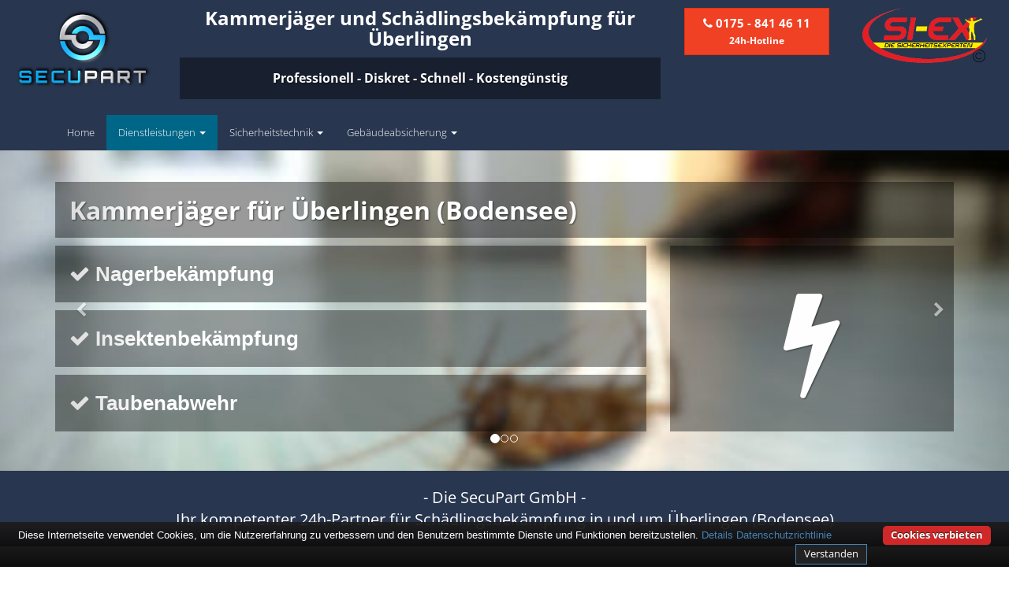

--- FILE ---
content_type: text/html; charset=UTF-8
request_url: https://www.si-ex.de/kammerjaeger/baden-wuerttemberg/schaedlingsbekaempfung-88662-ueberlingen-bodensee/
body_size: 7651
content:
<!DOCTYPE html>
<html lang="de">
<head>
<meta charset="utf-8" />
<script>function getCookie(){var e=document.cookie.match(/(;)?cookiebar=([^;]*);?/);return null==e?void 0:decodeURI(e[2])}var currentCookieSelection=getCookie(),gaProperty="UA-62834978-1",disableStr="ga-disable-"+gaProperty;function gaOptout(){document.cookie=disableStr+"=true; expires=Thu, 31 Dec 2099 23:59:59 UTC; path=/;domain=si-ex.de",window[disableStr]=!0}document.cookie.indexOf(disableStr+"=true")>-1&&(window[disableStr]=!0);</script><script async src="https://www.googletagmanager.com/gtag/js?id=UA-62834978-1"></script><script>function gtag(){dataLayer.push(arguments)}window.dataLayer=window.dataLayer||[],gtag("js",new Date),gtag("config","UA-62834978-1",{anonymize_ip:!0});</script>
<script>
  var _paq = window._paq = window._paq || [];
  /* tracker methods like "setCustomDimension" should be called before "trackPageView" */
  _paq.push(['disableCookies']);
  _paq.push(['trackPageView']);
  _paq.push(['enableLinkTracking']);
  (function() {
    var u="//www.insight-ideas.de/analytics/matomo/";
    _paq.push(['setTrackerUrl', u+'matomo.php']);
    _paq.push(['setSiteId', '19']);
    var d=document, g=d.createElement('script'), s=d.getElementsByTagName('script')[0];
    g.async=true; g.src=u+'matomo.js'; s.parentNode.insertBefore(g,s);
  })();
</script>
<meta http-equiv="X-UA-Compatible" content="IE=edge">
<meta name="viewport" content="width=device-width, initial-scale=1" />
<meta name="apple-mobile-web-app-capable" content="yes" />
<title>Kammerjäger für Überlingen - Diskret und professionell</title><meta name="description" content="Diskrete Hilfe durch den Schädlingsbekämpfer-Fachmann für Überlingen bei Ungezieferbefall wie Ratten oder Kakerlaken - Kammerjäger mit 24h Hotline"><link rel="canonical" href="https://www.si-ex.de/kammerjaeger/baden-wuerttemberg/schaedlingsbekaempfung-88662-ueberlingen-bodensee/" >
<meta property="og:type" content="business.business"><meta property="og:title" content="Kammerjäger für Überlingen - Diskret und professionell" ><meta property="og:description" content="Diskrete Hilfe durch den Schädlingsbekämpfer-Fachmann für Überlingen bei Ungezieferbefall wie Ratten oder Kakerlaken - Kammerjäger mit 24h Hotline"><meta property="og:url" content="https://www.si-ex.de/kammerjaeger/baden-wuerttemberg/schaedlingsbekaempfung-88662-ueberlingen-bodensee/" ><meta property="og:image" content="https://www.si-ex.de/kammerjaeger/baden-wuerttemberg/schaedlingsbekaempfung-88662-ueberlingen-bodensee//secupart-logo-kammerjaeger-ueberlingen-bodensee.png"><meta property="business:contact_data:locality" content="Überlingen (Bodensee)"><meta property="business:contact_data:region" content="Baden-Württemberg"><meta property="business:contact_data:postal_code" content="88662"><meta property="business:contact_data:country_name" content="Deutschland"><meta property="business:contact_data:email" content="info@secupart.net"><meta property="business:contact_data:phone_number" content="01758414611"><meta name="DC.title" content="Kammerjäger für Überlingen - Diskret und professionell" /><meta name="geo.region" content="DE-BW" /><meta name="geo.placename" content="Überlingen (Bodensee)" /><meta name="geo.position" content="47.7667;9.16667" /><meta name="ICBM" content="47.7667,9.16667" /><meta name="robots" content="index, follow" ><link rel="apple-touch-icon" sizes="57x57" href="/img/icons/apple-icon-57x57.png"><link rel="apple-touch-icon" sizes="60x60" href="/img/icons/apple-icon-60x60.png"><link rel="apple-touch-icon" sizes="72x72" href="/img/icons/apple-icon-72x72.png"><link rel="apple-touch-icon" sizes="76x76" href="/img/icons/apple-icon-76x76.png"><link rel="apple-touch-icon" sizes="114x114" href="/img/icons/apple-icon-114x114.png"><link rel="apple-touch-icon" sizes="120x120" href="/img/icons/apple-icon-120x120.png"><link rel="apple-touch-icon" sizes="144x144" href="/img/icons/apple-icon-144x144.png"><link rel="apple-touch-icon" sizes="152x152" href="/img/icons/apple-icon-152x152.png"><link rel="apple-touch-icon" sizes="180x180" href="/img/icons/apple-icon-180x180.png"><link rel="icon" type="image/png" sizes="192x192"  href="/img/icons/android-icon-192x192.png"><link rel="icon" type="image/png" sizes="32x32" href="/img/icons/favicon-32x32.png"><link rel="icon" type="image/png" sizes="96x96" href="/img/icons/favicon-96x96.png"><link rel="icon" type="image/png" sizes="16x16" href="/img/icons/favicon-16x16.png"><link rel="manifest" href="/img/icons/manifest.json"><meta name="msapplication-TileColor" content="#ffffff"><meta name="msapplication-TileImage" content="/img/icons/ms-icon-144x144.png"><meta name="theme-color" content="#ffffff"><script type="application/ld+json">{  "@context": "http://schema.org",  "url": "https://www.si-ex.de/kammerjaeger/baden-wuerttemberg/schaedlingsbekaempfung-88662-ueberlingen-bodensee/",  "logo": "https://www.si-ex.de/mysite/images/logo_158x70.png",  "image": "https://www.si-ex.de/mysite/images/team.jpg",  "email": "info@secupart.net",  "priceRange": "$$",  "paymentAccepted": "Bar, EC-Karte, Rechnung",  "@type": "LocalBusiness",  "address": {"@type": "PostalAddress","addressLocality": "Überlingen (Bodensee)","addressRegion": "Baden-Württemberg","postalCode":"88662","addressCountry": {  "@type": "Country",  "name":"DE"}  },  "description": "Diskrete Hilfe durch den Schädlingsbekämpfer-Fachmann für Überlingen bei Ungezieferbefall wie Ratten oder Kakerlaken - Kammerjäger mit 24h Hotline",  "name": "Kammerjäger für Überlingen - Diskret und professionell",  "telephone": "01758414611",  "openingHours": "Mo,Tu,We,Th,Fr,Sa,Su 00:00-24:00",  "geo": {"@type": "GeoCoordinates","latitude": "47.7667","longitude": "9.16667"  },  "aggregateRating": {"@type": "AggregateRating","ratingValue": "4.76","ratingCount": "26"  }}</script>
<style>.carousel{background:url(kammerjaeger-88662-ueberlingen-bodensee.jpg) no-repeat center center;-webkit-background-size:cover;-moz-background-size:cover;-o-background-size:cover;background-size:cover}</style>
</head><body><div id="header"><div class="contaiiner"><div class="row"><div class="col-sm-2 hidden-xs text-center"><div class="animated fadeInDown"><div itemscope itemtype="http://schema.org/Organization"><a itemprop="url" href="https://www.si-ex.de/"><img src="secupart-logo-kammerjaeger-ueberlingen-bodensee.png" title="Logo SecuPart" alt="SecuPart" itemprop="logo"></a></div></div></div><div class="col-sm-6 col-xs-12 text-center"><h1>Kammerjäger und Schädlingsbekämpfung für Überlingen</h1> <h2 class="hidden-xs hidden-sm">Professionell - Diskret - Schnell - Kostengünstig</h2> </div><div class="col-sm-2 col-xs-12 text-header-right"><a class="btn btn-danger btl-lg btn-block" href="tel:01758414611" title="Zum Wählen klicken - nur auf Smartphones"><i class="fa fa-phone"></i>&nbsp;<strong>0175&nbsp;-&nbsp;841&nbsp;46&nbsp;11</strong><br /><span class="hidden-xs hidden-sm small"><strong>24h-Hotline</strong></span></a></div><div class="col-sm-2 hidden-xs text-center"><img src="/mysite/images/logo_158x70_siex.png" title="Logo Si-Ex" alt="Si-Ex"></div></div></div></div><nav id="top-nav" class="navbar navbar-inverse navbar-static-top"> <div class="container"> <div class="navbar-header"> <button type="button" class="navbar-toggle" data-toggle="collapse" data-target="#top-navigation"> <span class="sr-only">Toggle navigation</span> <span class="icon-bar"></span> <span class="icon-bar"></span> <span class="icon-bar"></span> </button> <a class="navbar-brand visible-xs" href="/"><img src="/mysite/images/logo_90x40.png" title="Logo SecuPart Small" alt="SecuPart Logo"></a> </div><div class="collapse navbar-collapse" id="top-navigation"> <ul class="nav navbar-nav"> <li class=""><a href="/">Home</a></li><li class="dropdown active"> <a href="#" class="dropdown-toggle" data-toggle="dropdown">Dienstleistungen <span class="caret"></span></a> <ul class="dropdown-menu"> <li class=""><a href="/schluesseldienst/">Schlüsseldienst</a></li><li class="active"><a href="/schaedlingsbekaempfung/">Kammerjäger</a></li><li class=""><a href="/autooeffnung/">Autoöffnung</a></li><li class=""><a href="/tresoroeffnung/">Tresoröffnung</a></li><li class=""><a href="/rauchmelderservice/">Rauchmelderservice</a></li></ul> </li><li class="dropdown "> <a href="#" class="dropdown-toggle" data-toggle="dropdown">Sicherheitstechnik <span class="caret"></span></a> <ul class="dropdown-menu"> <li class=""><a href="/alarmanlagen/">Alarmanlagen</a></li><li class=""><a href="/zutrittskontrolle/">Zutrittskontrolle</a></li><li class=""><a href="/videoueberwachung/">Videoüberwachung</a></li></ul> </li><li class="dropdown "> <a href="#" class="dropdown-toggle" data-toggle="dropdown">Gebäudeabsicherung <span class="caret"></span></a> <ul class="dropdown-menu"> <li class=""><a href="/schliessanlagen/">Schließanlagen</a></li><li class=""><a href="/einbruchschutz/">Einbruchschutz</a></li><li class=""><a href="/tresore/">Tresore</a></li></ul> </li><li class=""></li></ul> </div></div></nav><section id="carousel"> <div id="carousel-head" class="carousel slide" data-ride="carousel"> <ol class="carousel-indicators"> <li data-target="#carousel-head" data-slide-to="0" class="active"></li><li data-target="#carousel-head" data-slide-to="1"></li><li data-target="#carousel-head" data-slide-to="2"></li></ol> <div class="carousel-inner" role="listbox"> <div class="item active"> <div class="container"> <div class="row"> <div class="col-xs-12"> <h2 class="animated fadeInDownBig">Kammerjäger für Überlingen (Bodensee)</h2> </div></div><div class="row"> <div class="col-sm-8 col-xs-12"> <ul class="list-unstyled carousel-list"> <li class="animated bounceInLeft delayed01"><i class="fa fa-check"></i> Nagerbekämpfung</li><li class="animated bounceInLeft delayed02"><i class="fa fa-check"></i> Insektenbekämpfung</li><li class="animated bounceInLeft delayed04"><i class="fa fa-check"></i> Taubenabwehr</li></ul> </div><div class="col-sm-4 hidden-xs"> <p class="huge animated bounceInUp delayed03 text-center"><i class="fa fa-bolt"></i></p></div></div></div></div><div class="item"> <div class="container"> <div class="row"> <div class="col-xs-12"> <h2 class="animated fadeInDownBig">Ihr kompetenter und regionaler 24 Std.- Service</h2> </div></div><div class="row"> <div class="col-sm-8 col-xs-12"> <ul class="list-unstyled carousel-list"> <li class="animated bounceInLeft delayed01"><i class="fa fa-check"></i> Diskrete Mitarbeiter</li><li class="animated bounceInLeft delayed02"><i class="fa fa-check"></i> Umweltfreundliche Methoden</li><li class="animated bounceInLeft delayed04"><i class="fa fa-check"></i> Nachhaltigkeit</li></ul> </div><div class="col-sm-4 hidden-xs"> <p class="huge animated bounceInUp delayed03 text-center"><i class="fa fa-home"></i></p></div></div></div></div><div class="item"> <div class="container"> <div class="row"> <div class="col-xs-12"> <h2 class="animated fadeInDownBig">Schnell und zuverlässig - 24 Std.: 0800 - 5 265 265</h2> </div></div><div class="row"> <div class="col-sm-8 col-xs-12"> <ul class="list-unstyled carousel-list"> <li class="animated bounceInLeft delayed01"><i class="fa fa-check"></i> Transparente Preise</li><li class="animated bounceInLeft delayed02"><i class="fa fa-check"></i> Alle Einsätze zum Ortstarif!</li><li class="animated bounceInLeft delayed03"><i class="fa fa-check"></i> Schnelle und zeitnahe Hilfe</li></ul> </div><div class="col-sm-4 hidden-xs"> <p class="huge animated bounceInUp delayed03 text-center"><i class="fa fa-thumbs-up"></i></p></div></div></div></div><div class="copyright"></div></div><a class="left carousel-control" href="#carousel-head" role="button" data-slide="prev"> <span class="fa fa-chevron-left" aria-hidden="true"></span> <span class="sr-only">Previous</span> </a> <a class="right carousel-control" href="#carousel-head" role="button" data-slide="next"> <span class="fa fa-chevron-right" aria-hidden="true"></span> <span class="sr-only">Next</span> </a> </div></section><div id="devider"><div class="container"><div class="row"><div class="col-xs-12"><p class="text-center"> - Die SecuPart GmbH - <br>Ihr kompetenter 24h-Partner für Schädlingsbekämpfung in und um Überlingen (Bodensee)</p></div></div></div></div><section id="information"><div class="container"><div class="row"><div class="col-sm-8"><h3>Die verlässlichen Kammerjäger in der Region Überlingen (Bodensee)</h3><p><p>Sie vermuten <strong>Nager</strong> auf Ihrem Gelände oder leiden unter welchen in Ihrem Büro?<br>Kleininsekten wie <strong>Silberfische</strong> oder anderes Ungeziefer haben sich bei Ihnen ausgebreitet und verunreinigen Ihren Wohnraum?<br>Auf der Terrasse existiert ein <strong>Wespennest</strong>?</p><p>Ratten, Silberfische, Wanzen, Ameisen, Wespen, Marder oder Kakerlaken - Es gibt sehr viele Ursachen nach einem Kammerjäger in der Nähe von Überlingen zu rufen.</p><p>Und wenn man sie entdeckt ist es häufig schon zu spät das Problem selbst zu lösen. Insbesondere die Populationen von Mäusen oder Ameisen wachsen bereits in ihren Verstecken exponentiell und sollten schnellstmöglich zurückgedrängt werden um Ihre Gesundheit nicht zu gefährden und/oder die befallene Bausubstanz vor unwiderruflichen Folgeschäden zu beschützen. </p><p>Wegen unseres <strong>Notdienstes</strong> und unseres Netzwerks an Kammerjägern für <strong>Überlingen</strong> sind wir in kürzester Zeit bei Ihnen um das Problem zu lösen. </p><p>Rufen Sie uns einfach direkt an unter unserer Hotline-Nummer <a onclick="gtag('event', 'contact', {'event_category': 'call text','event_label': 'Überlingen (Bodensee)'});" href="tel:01758414611" title="Kostenlose Hotline">0175&nbsp;-&nbsp;841&nbsp;46&nbsp;11</a> oder schreiben Sie uns über unser <a  href="/kontakt" title="Kontaktformular Kammerjäger Überlingen (Bodensee)">Kontaktformular</a> und wir helfen Ihnen in Überlingen (Bodensee) <strong>schnell, diskret und professionell</strong>.</p></p><h3>Diskretion und Umweltfreundlichkeit in Überlingen (Bodensee)</h3><p>Meist sind Schädlinge doppelt unerfreulich - Sie können schädlich sein für das eigene Wohlbefinden, einem aber auch peinlich sein gegenüber Nachbarn. Darum ist es unseren Kammerjägern wichtig Ihnen in Überlingen nicht nur schnell und fachmännisch, sondern auch <strong>möglichst diskret</strong> zu helfen.</p><p>Unsere Schädlingsbekämpfer sind für Andere oder Kunden nicht als Kammerjäger zu erkennen - Die Fahrzeuge tragen <strong>keine verräterischen Werbeaufdrucke</strong> und auch die Mitarbeiter selbst sehen aus wie ganz normale Handwerker. Trotzdem verfügen sie natürlich über die nötigen Materialien um Ihren Ungezieferbefall so schnell und effizient wie möglich und absolut professionell zu bekämpfen. Dabei ist es nicht von Belang um welche Art des Befalls es sich handelt - Ganz egal ob Ratten, Wespen, Eichenprozessionsspinner oder anderes schädliches Getier.</p><p>Wir sind rund um die Uhr unter der Servicenummer <a onclick="gtag('event', 'contact', {'event_category': 'call text','event_label': 'Überlingen (Bodensee)'});" href="tel:01758414611" title="Kostenlose Hotline für Überlingen (Bodensee)">0175&nbsp;-&nbsp;841&nbsp;46&nbsp;11</a> und über unser <a href="/kontakt" title="Kontaktformular Kammerjäger Überlingen (Bodensee)">Kontaktformular</a> zu erreichen um Ihnen kurzfristig zu helfen oder einen Termin in Überlingen (Bodensee) zu vereinbaren.</p><p>Wenn es möglich ist nutzen unsere Kammerjäger und die unserer Kooperationspartner in Überlingen (Bodensee) zur Eindämmung des Ungeziefers nur nicht umweltschädliche Methoden ohne Chemikalien wie etwa Schlag- und Lebendfallen, Köderstationen oder ähnliche Mittel - Natürlich immer auf die Art Ihres Problems abgestimmt. </p><p>Nur in besonders seltenen Sonderfällen und wenn gesundheitliche Folgeschäden für Mensch und Tier nicht geschehen können, greifen wir zu chemischen Substanzen um des Befalls Herr zu werden. In jedem Fall erklären unsere Profis, welche Mittel genutzt werden und was Sie anschließend eventuell noch zu beachten haben.</p><h3>Die SecuPart GmbH – Nachhaltigkeit geht vor</h3><p><p>Ein zentraler Aufgabenbereich der Schädlingsbekämpfung ist die Dauerhaftigkeit der durchgeführten Arbeit des Kammerjägers. Es ist in erster Linie daher nicht nur das Ziel den akuten Ungezieferbefall zu entfernen, sondern auch bestrebt zu sein, dass die Problematik dauerhaft gelöst bleibt. <br><br>Dafür ist entscheidend nicht nur die Folgen eines Befalls zu entfernen, sondern auch die Ursachen zu betrachten. Oft lässt sich schon durch leichte Änderungen im Wohnbereich oder der direkten und indirekten Umgebung des Befalls ein wiederkehrendes Auftreten der Schädlinge verhindern. Hierfür stehen Ihnen unsere Profis für Überlingen jederzeit mit ihren Tipps und Tricks beratend zur Seite.</p><p>Sehr aufschlussreiche und weiterführende Informationen zum Thema Vorbeugung von Schädlingsbefall und zur Schädlingsbekämpfung in und um Überlingen, sowie zur Zuständigkeit von Mieter und Vermieter bezüglich der Kosten für eine Schädlingsbekämpfung finden Sie in dem Artikel <a title="Ungeziefer im Haus – so werden Sie Schädlinge wieder los" href="https://www.immonet.de/service/ungeziefer-im-haus.html">"Ungeziefer im Haus"</a> (Quelle: immonet.de). Dort erfahren Sie alles über verschiedene Schädlingsarten und deren Bekämpfung.</p></p><h3>Wespenbekämpfung im Notdienst für Überlingen</h3><p>Ein Spezialfall der Schädlingsbekämpfung ist schließlich der Umgang mit Wespen. Da diese Insekten unter Schutz stehen, sollte bedacht werden, dass sie nur getötet werden dürfen, wenn eine direkte Gefahr von ihnen ausgeht, wie es zum Beispiel in der Nähe von Kindern und Allergikern der Fall ist.<br>Falls sie nur gelegentlich auf der Terrasse erscheinen und kein Wespennest in der Nähe ist, reicht meist eine einfache Wespenfalle.</p><p>Noch fester vorgeschrieben ist die Beseitigung von Hornissen: Diese dürfen nur nach Einholen einer offiziellen Erlaubnis getötet werden und hierfür ist eine besondere Ausbildung zwingend erforderlich.</p><h3>* Wichtige Kundeninformation</h3><p>Wir weisen nachdrücklich darauf hin, dass wir in Überlingen (Bodensee) keine Niederlassung besitzen, sondern die angebotenen Kammerjäger-Leistungen als mobiler Dienstleister zu unserem fairen Ortstarif anbieten. Neben eigenen Schädlingsbekämpfern arbeiten wir in Ausnahmen auch mit regionalen Partnern zusammen, an die wir den Auftrag der gewünschten Dienstleistung dann weiter vermitteln. Im Falle eines vermittelten Kammerjäger-Auftrages können wir nicht für die Qualität, Schnelligkeit und die Preise der Fremdfirmen und ihrer Mitarbeiter haften. <br><br>Alle Partner in der Region Überlingen (Bodensee) haben sich ebenfalls vertraglich dazu verpflichtet, nur die ortsüblichen Anfahrten zu berechnen und Sie rechtzeitig vor Auftragsbeginn über die zu erwartenen Kosten zu informieren. Haftungsansprüche sind direkt gegenüber der Kooperationsfirma vor Ort zu stellen und somit nicht an uns zu richten. Entnehmen Sie die Daten und die Preise des Partners bitte dem Auftragsformular, welches Sie vor Ort in Überlingen (Bodensee) ausgehändigt bekommen.</p></div><div class="col-sm-4"><h3>Kontakt</h3><div class="panel panel-default"><div class="panel-body"><div itemscope itemtype="http://schema.org/Organization"><div class="logo-div"><img src="secupart-logo-kammerjaeger-ueberlingen-bodensee.png" title="Logo SecuPart" alt="SecuPart" itemprop="image"></div> <span itemprop="name">SecuPart GmbH - Vermittlung für Kammerjäger / Schädlingsbekämpfer</span><br/><br/><i class="fa fa-mobile"></i> <a itemprop="telephone" href="tel:01758414611">0175 - 841 46 11</a><br/><br/><i class="fa fa-user"></i> <span itemprop="telephone">0800 - 5 265 265</span> <small>(gebührenfrei)</small><br/><br/><i class="fa fa-fax"></i> <span itemprop="faxNumber">0180 - 5 220 114</span><br/><small>(14 ct/min aus dem deutschen Festnetz.<br/>Mobilfunkhöchstpreis: 42 ct/min)</small><br/><br/><i class="fa fa-envelope"></i> <span itemprop="email"><a href="/cdn-cgi/l/email-protection#97fef9f1f8d7e4f2f4e2e7f6e5e3b9f9f2e3"><span class="__cf_email__" data-cfemail="2e474048416e5d4b4d5b5e4f5c5a00404b5a">[email&#160;protected]</span></a></span></div></div></div><p><img title="Überlingen (Bodensee) Elektriker" src="schaedlingsbekaempfung-88662-ueberlingen-bodensee.jpg" alt="Schädlingsbekämpfung für Überlingen (Bodensee)" class="img-responsive" /></p><p><a class="btn btn-primary btn-lg btn-block" href="/kontakt/"><i class="fa fa-envelope"></i> Anfrage stellen</a></p></div></div></div><div class="container"><div class="row"><div class="col-md-12"><h3>Die Einsatzgebiete der Schädlingsbekämpfer</h3><p>Unseren Kammerjäger-Service bieten wir Ihnen unter anderem in Bambergen, Bonndorf, Deisendorf, Hödingen, Lippertsreute, Nesselwangen und Nußdorf.</p><p>Wir können uns dabei voll und ganz auf unsere Partner des <a onclick="gtag('event', 'internal link', {'event_category': 'ort Uhldingen-Mühlhofen','event_label': 'Überlingen (Bodensee)'});" href="https://www.si-ex.de/kammerjaeger/baden-wuerttemberg/schaedlingsbekaempfung-88690-uhldingen-muehlhofen/" title="Kammerjäger Uhldingen-Mühlhofen">Kammerjäger Uhldingen-Mühlhofen</a> und des <a onclick="gtag('event', 'internal link', {'event_category': 'ort Salem','event_label': 'Überlingen (Bodensee)'});" href="https://www.si-ex.de/kammerjaeger/baden-wuerttemberg/schaedlingsbekaempfung-88682-salem-baden/" title="Schädlingsbekämpfung Salem">Schädlingsbekämpfung Salem (Baden)</a> verlassen.</p></div></div></div></section><div class="container"><div class="row hidden-xs"><div class="col-md-12"><ol class="breadcrumb"><li><a href="/schaedlingsbekaempfung/">Kammerjäger</a></li><li><a href="/einsatzgebiete/schaedlingsbekaempfung-baden-wuerttemberg/">Baden-Württemberg</a></li><li class="active">Überlingen (Bodensee)</li></ol></div></div></div><div id="footer"><div class="container"><div class="row bottom-margin"><div class="col-sm-3"><ul class="nav nav-pills nav-stacked"><li class=""><a href="/kontakt/">Kontakt</a></li><li class=""><a href="/jobs/">Jobs</a></li></ul></div><div class="col-sm-3"><ul class="nav nav-pills nav-stacked"><li class=""><a href="/impressum/">Impressum</a></li><li class=""><a href="/datenschutz/">Datenschutz</a></li><li class=""><a href="/partner/">Unsere Partner</a></li></ul></div><div class="col-sm-6"><ul class="nav nav-pills nav-stacked"><li><a href="https://www.sanitaerhilfe-vorort.de/klempner-in-ueberlingen-bodensee/" title="Klempner in Überlingen">Sanitär für Überlingen</a></li></ul></div></div></div></div><nav id="bottom-nav" class="navbar navbar-default navbar-static-bottom center"><div class="container text-center"><p class="navbar-text">&copy; 2024 - SecuPart GmbH - Version 3.0.2</p></div></nav><div id="back-to-top"><span><i class="fa fa-chevron-up"></i></span></div><link rel="stylesheet" href="/css/style_minified.css"><script data-cfasync="false" src="/cdn-cgi/scripts/5c5dd728/cloudflare-static/email-decode.min.js"></script><script src="/assets/_combinedfiles/scripts_minified.js"></script><script src="/js/cookiebar-latest.min.js?forceLang=de&amp;theme=altblack&amp;tracking=1&amp;thirdparty=1&amp;always=1&amp;noGeoIp=1&amp;showNoConsent=1&amp;showPolicyLink=1&amp;privacyPage=%2Fdatenschutz%2F"></script>
<script defer src="https://static.cloudflareinsights.com/beacon.min.js/vcd15cbe7772f49c399c6a5babf22c1241717689176015" integrity="sha512-ZpsOmlRQV6y907TI0dKBHq9Md29nnaEIPlkf84rnaERnq6zvWvPUqr2ft8M1aS28oN72PdrCzSjY4U6VaAw1EQ==" data-cf-beacon='{"version":"2024.11.0","token":"536a3c7a2d624ed3a44d491bdf19ea5d","r":1,"server_timing":{"name":{"cfCacheStatus":true,"cfEdge":true,"cfExtPri":true,"cfL4":true,"cfOrigin":true,"cfSpeedBrain":true},"location_startswith":null}}' crossorigin="anonymous"></script>
</body></html>